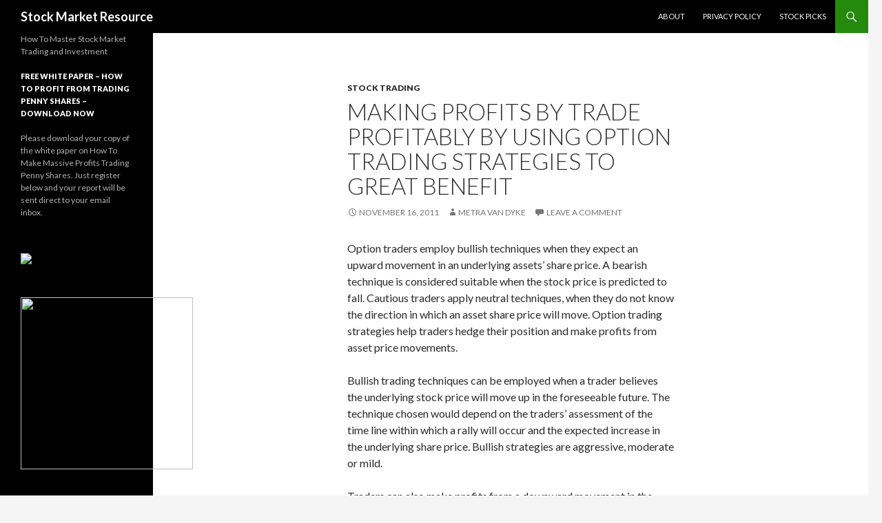

--- FILE ---
content_type: text/html; charset=UTF-8
request_url: http://www.stockmarketresource.com/making-profits-by-trade-profitably-by-using-option-trading-strategies-profitably.html/
body_size: 9277
content:
<!DOCTYPE html>
<!--[if IE 7]>
<html class="ie ie7" lang="en-US">
<![endif]-->
<!--[if IE 8]>
<html class="ie ie8" lang="en-US">
<![endif]-->
<!--[if !(IE 7) & !(IE 8)]><!-->
<html lang="en-US">
<!--<![endif]-->
<head>
	<meta charset="UTF-8">
	<meta name="viewport" content="width=device-width">
	<title>Making Profits By Trade Profitably By Using Option Trading Strategies To Great Benefit | Stock Market Resource</title>
	<link rel="profile" href="http://gmpg.org/xfn/11">
	<link rel="pingback" href="http://stockmarketresource.com/xmlrpc.php">
	<!--[if lt IE 9]>
	<script src="http://stockmarketresource.com/wp-content/themes/twentyfourteen/js/html5.js"></script>
	<![endif]-->
	<link rel='dns-prefetch' href='//stockmarketresource.com' />
<link rel='dns-prefetch' href='//fonts.googleapis.com' />
<link rel='dns-prefetch' href='//s.w.org' />
<link href='https://fonts.gstatic.com' crossorigin rel='preconnect' />
<link rel="alternate" type="application/rss+xml" title="Stock Market Resource &raquo; Feed" href="http://www.stockmarketresource.com/feed/" />
<link rel="alternate" type="application/rss+xml" title="Stock Market Resource &raquo; Comments Feed" href="http://www.stockmarketresource.com/comments/feed/" />
<link rel="alternate" type="application/rss+xml" title="Stock Market Resource &raquo; Making Profits By Trade Profitably By Using Option Trading Strategies To Great Benefit Comments Feed" href="http://www.stockmarketresource.com/making-profits-by-trade-profitably-by-using-option-trading-strategies-profitably.html/feed/" />
		<script type="text/javascript">
			window._wpemojiSettings = {"baseUrl":"https:\/\/s.w.org\/images\/core\/emoji\/12.0.0-1\/72x72\/","ext":".png","svgUrl":"https:\/\/s.w.org\/images\/core\/emoji\/12.0.0-1\/svg\/","svgExt":".svg","source":{"concatemoji":"http:\/\/stockmarketresource.com\/wp-includes\/js\/wp-emoji-release.min.js?ver=5.2.21"}};
			!function(e,a,t){var n,r,o,i=a.createElement("canvas"),p=i.getContext&&i.getContext("2d");function s(e,t){var a=String.fromCharCode;p.clearRect(0,0,i.width,i.height),p.fillText(a.apply(this,e),0,0);e=i.toDataURL();return p.clearRect(0,0,i.width,i.height),p.fillText(a.apply(this,t),0,0),e===i.toDataURL()}function c(e){var t=a.createElement("script");t.src=e,t.defer=t.type="text/javascript",a.getElementsByTagName("head")[0].appendChild(t)}for(o=Array("flag","emoji"),t.supports={everything:!0,everythingExceptFlag:!0},r=0;r<o.length;r++)t.supports[o[r]]=function(e){if(!p||!p.fillText)return!1;switch(p.textBaseline="top",p.font="600 32px Arial",e){case"flag":return s([55356,56826,55356,56819],[55356,56826,8203,55356,56819])?!1:!s([55356,57332,56128,56423,56128,56418,56128,56421,56128,56430,56128,56423,56128,56447],[55356,57332,8203,56128,56423,8203,56128,56418,8203,56128,56421,8203,56128,56430,8203,56128,56423,8203,56128,56447]);case"emoji":return!s([55357,56424,55356,57342,8205,55358,56605,8205,55357,56424,55356,57340],[55357,56424,55356,57342,8203,55358,56605,8203,55357,56424,55356,57340])}return!1}(o[r]),t.supports.everything=t.supports.everything&&t.supports[o[r]],"flag"!==o[r]&&(t.supports.everythingExceptFlag=t.supports.everythingExceptFlag&&t.supports[o[r]]);t.supports.everythingExceptFlag=t.supports.everythingExceptFlag&&!t.supports.flag,t.DOMReady=!1,t.readyCallback=function(){t.DOMReady=!0},t.supports.everything||(n=function(){t.readyCallback()},a.addEventListener?(a.addEventListener("DOMContentLoaded",n,!1),e.addEventListener("load",n,!1)):(e.attachEvent("onload",n),a.attachEvent("onreadystatechange",function(){"complete"===a.readyState&&t.readyCallback()})),(n=t.source||{}).concatemoji?c(n.concatemoji):n.wpemoji&&n.twemoji&&(c(n.twemoji),c(n.wpemoji)))}(window,document,window._wpemojiSettings);
		</script>
		<style type="text/css">
img.wp-smiley,
img.emoji {
	display: inline !important;
	border: none !important;
	box-shadow: none !important;
	height: 1em !important;
	width: 1em !important;
	margin: 0 .07em !important;
	vertical-align: -0.1em !important;
	background: none !important;
	padding: 0 !important;
}
</style>
	<link rel='stylesheet' id='wp-block-library-css'  href='http://stockmarketresource.com/wp-includes/css/dist/block-library/style.min.css?ver=5.2.21' type='text/css' media='all' />
<link rel='stylesheet' id='wp-block-library-theme-css'  href='http://stockmarketresource.com/wp-includes/css/dist/block-library/theme.min.css?ver=5.2.21' type='text/css' media='all' />
<link rel='stylesheet' id='twentyfourteen-lato-css'  href='https://fonts.googleapis.com/css?family=Lato%3A300%2C400%2C700%2C900%2C300italic%2C400italic%2C700italic&#038;subset=latin%2Clatin-ext' type='text/css' media='all' />
<link rel='stylesheet' id='genericons-css'  href='http://stockmarketresource.com/wp-content/themes/twentyfourteen/genericons/genericons.css?ver=3.0.3' type='text/css' media='all' />
<link rel='stylesheet' id='twentyfourteen-style-css'  href='http://stockmarketresource.com/wp-content/themes/twentyfourteen/style.css?ver=5.2.21' type='text/css' media='all' />
<link rel='stylesheet' id='twentyfourteen-block-style-css'  href='http://stockmarketresource.com/wp-content/themes/twentyfourteen/css/blocks.css?ver=20181230' type='text/css' media='all' />
<!--[if lt IE 9]>
<link rel='stylesheet' id='twentyfourteen-ie-css'  href='http://stockmarketresource.com/wp-content/themes/twentyfourteen/css/ie.css?ver=20131205' type='text/css' media='all' />
<![endif]-->
<script type='text/javascript' src='http://stockmarketresource.com/wp-includes/js/jquery/jquery.js?ver=1.12.4-wp'></script>
<script type='text/javascript' src='http://stockmarketresource.com/wp-includes/js/jquery/jquery-migrate.min.js?ver=1.4.1'></script>
<link rel='https://api.w.org/' href='http://www.stockmarketresource.com/wp-json/' />
<link rel="EditURI" type="application/rsd+xml" title="RSD" href="http://stockmarketresource.com/xmlrpc.php?rsd" />
<link rel="wlwmanifest" type="application/wlwmanifest+xml" href="http://stockmarketresource.com/wp-includes/wlwmanifest.xml" /> 
<link rel='prev' title='Efficient Tips For Currency Trading Success.' href='http://www.stockmarketresource.com/efficient-tips-for-currency-trading-success.html/' />
<link rel='next' title='Using a 401k As a Back Up Safety Plan' href='http://www.stockmarketresource.com/using-a-401k-as-a-back-up-safety-plan.html/' />
<meta name="generator" content="WordPress 5.2.21" />
<link rel="canonical" href="http://www.stockmarketresource.com/making-profits-by-trade-profitably-by-using-option-trading-strategies-profitably.html/" />
<link rel='shortlink' href='http://www.stockmarketresource.com/?p=4477' />
<link rel="alternate" type="application/json+oembed" href="http://www.stockmarketresource.com/wp-json/oembed/1.0/embed?url=http%3A%2F%2Fwww.stockmarketresource.com%2Fmaking-profits-by-trade-profitably-by-using-option-trading-strategies-profitably.html%2F" />
<link rel="alternate" type="text/xml+oembed" href="http://www.stockmarketresource.com/wp-json/oembed/1.0/embed?url=http%3A%2F%2Fwww.stockmarketresource.com%2Fmaking-profits-by-trade-profitably-by-using-option-trading-strategies-profitably.html%2F&#038;format=xml" />
</head>

<body class="post-template-default single single-post postid-4477 single-format-standard wp-embed-responsive group-blog masthead-fixed full-width singular">
<div id="page" class="hfeed site">
	
	<header id="masthead" class="site-header" role="banner">
		<div class="header-main">
			<h1 class="site-title"><a href="http://www.stockmarketresource.com/" rel="home">Stock Market Resource</a></h1>

			<div class="search-toggle">
				<a href="#search-container" class="screen-reader-text" aria-expanded="false" aria-controls="search-container">Search</a>
			</div>

			<nav id="primary-navigation" class="site-navigation primary-navigation" role="navigation">
				<button class="menu-toggle">Primary Menu</button>
				<a class="screen-reader-text skip-link" href="#content">Skip to content</a>
				<div id="primary-menu" class="nav-menu"><ul>
<li class="page_item page-item-2"><a href="http://www.stockmarketresource.com/about/">About</a></li>
<li class="page_item page-item-826"><a href="http://www.stockmarketresource.com/privacy-policy/">Privacy Policy</a></li>
<li class="page_item page-item-3514"><a href="http://www.stockmarketresource.com/stock-picks/">Stock Picks</a></li>
</ul></div>
			</nav>
		</div>

		<div id="search-container" class="search-box-wrapper hide">
			<div class="search-box">
				<form role="search" method="get" class="search-form" action="http://www.stockmarketresource.com/">
				<label>
					<span class="screen-reader-text">Search for:</span>
					<input type="search" class="search-field" placeholder="Search &hellip;" value="" name="s" />
				</label>
				<input type="submit" class="search-submit" value="Search" />
			</form>			</div>
		</div>
	</header><!-- #masthead -->

	<div id="main" class="site-main">

	<div id="primary" class="content-area">
		<div id="content" class="site-content" role="main">
			
<article id="post-4477" class="post-4477 post type-post status-publish format-standard hentry category-stock-trading tag-high-probability-trading tag-investing tag-iron-condor tag-option-trading tag-option-trading-strategies tag-stock-market tag-stock-trading tag-trading">
	
	<header class="entry-header">
				<div class="entry-meta">
			<span class="cat-links"><a href="http://www.stockmarketresource.com/category/stock-trading/" rel="category tag">Stock Trading</a></span>
		</div>
			<h1 class="entry-title">Making Profits By Trade Profitably By Using Option Trading Strategies To Great Benefit</h1>
		<div class="entry-meta">
			<span class="entry-date"><a href="http://www.stockmarketresource.com/making-profits-by-trade-profitably-by-using-option-trading-strategies-profitably.html/" rel="bookmark"><time class="entry-date" datetime="2011-11-16T21:49:17-06:00">November 16, 2011</time></a></span> <span class="byline"><span class="author vcard"><a class="url fn n" href="http://www.stockmarketresource.com/author/MetraVanDyke/" rel="author">Metra Van Dyke</a></span></span>			<span class="comments-link"><a href="http://www.stockmarketresource.com/making-profits-by-trade-profitably-by-using-option-trading-strategies-profitably.html/#respond">Leave a comment</a></span>
						</div><!-- .entry-meta -->
	</header><!-- .entry-header -->

		<div class="entry-content">
		<p>Option traders employ bullish techniques when they expect an upward movement in an underlying assets&#8217; share price. A bearish technique is considered suitable when the stock price is predicted to fall. Cautious traders apply neutral techniques, when they do not know the direction in which an asset share price will move. Option trading strategies help traders hedge their position and make profits from asset price movements.</p>
<p>Bullish trading techniques can be employed when a trader believes the underlying stock price will move up in the foreseeable future. The technique chosen would depend on the traders&#8217; assessment of the time line within which a rally will occur and the expected increase in the underlying share price. Bullish strategies are aggressive, moderate or mild.</p>
<p>Traders can also make profits from a downward movement in the value of an underlying asset, if they can predict it correctly. Aggressive, moderate and mild bearish approaches can be used to good effect within the expected time limit of a fall in value. Dealers have to be assured they can correctly forecast how steep the fall in value will be.</p>
<p>Traders employ neutral options strategies (or non-directional) when they can not predict whether an underlying share price will go up or down. The ability to make a profit in these situations is not dependent on the upward or downward movement of the underlying assets&#8217; valuation. Instead, it is dependent on the estimated volatility of the assets&#8217; price. Neutral techniques include guts, butterfly, and straddle (long and short) and strangle.</p>
<p>Bullish on volatility and bearish on volatility techniques are a further breakdown of neutral option techniques. In highly volatile scenarios, bullish on volatility approaches such as the long strangle, long straddle, short condor and butterfly will meet traders&#8217; strategic requirements. Bearish on volatility techniques like ratio spreads, long condor, short straddle and short strangle would help a dealer make the most of a little or no movement in price.</p>
<p>Trading approaches can also be used to hedge traders&#8217; positions. Thus, reducing traders&#8217; vulnerability by purchasing simultaneous long and short contracts of the same underlying asset. These approaches are also known as combination strategies, because they involve applying multiple leg structures to reduce risks.</p>
<p>Option trading strategies can support various movements in the value of underlying assets. A dealer&#8217;s expectation of the future would determine which technique he/she will apply in a scenario. However, it is advisable to seek expert guidance for clarity.</p>
<p>There are many tested <a href="http://highprobabilitytrading.org/category/option-trading-strategies/">option trading strategies</a> that traders can use for making profitable trades in the market. <a href="http://highprobabilitytrading.org/">High probability trading</a> is the target for every trader and is possible with the right techniques.</p>
	</div><!-- .entry-content -->
	
	<footer class="entry-meta"><span class="tag-links"><a href="http://www.stockmarketresource.com/tag/high-probability-trading/" rel="tag">High Probability Trading</a><a href="http://www.stockmarketresource.com/tag/investing/" rel="tag">investing</a><a href="http://www.stockmarketresource.com/tag/iron-condor/" rel="tag">Iron Condor</a><a href="http://www.stockmarketresource.com/tag/option-trading/" rel="tag">option trading</a><a href="http://www.stockmarketresource.com/tag/option-trading-strategies/" rel="tag">option trading strategies</a><a href="http://www.stockmarketresource.com/tag/stock-market/" rel="tag">stock market</a><a href="http://www.stockmarketresource.com/tag/stock-trading/" rel="tag">Stock Trading</a><a href="http://www.stockmarketresource.com/tag/trading/" rel="tag">trading</a></span></footer></article><!-- #post-4477 -->
		<nav class="navigation post-navigation" role="navigation">
		<h1 class="screen-reader-text">Post navigation</h1>
		<div class="nav-links">
			<a href="http://www.stockmarketresource.com/efficient-tips-for-currency-trading-success.html/" rel="prev"><span class="meta-nav">Previous Post</span>Efficient Tips For Currency Trading Success.</a><a href="http://www.stockmarketresource.com/using-a-401k-as-a-back-up-safety-plan.html/" rel="next"><span class="meta-nav">Next Post</span>Using a 401k As a Back Up Safety Plan</a>			</div><!-- .nav-links -->
		</nav><!-- .navigation -->
		
<div id="comments" class="comments-area">

	
		<div id="respond" class="comment-respond">
		<h3 id="reply-title" class="comment-reply-title">Leave a Reply <small><a rel="nofollow" id="cancel-comment-reply-link" href="/making-profits-by-trade-profitably-by-using-option-trading-strategies-profitably.html/#respond" style="display:none;">Cancel reply</a></small></h3>			<form action="http://stockmarketresource.com/wp-comments-post.php" method="post" id="commentform" class="comment-form" novalidate>
				<p class="comment-notes"><span id="email-notes">Your email address will not be published.</span> Required fields are marked <span class="required">*</span></p><p class="comment-form-comment"><label for="comment">Comment</label> <textarea id="comment" name="comment" cols="45" rows="8" maxlength="65525" required="required"></textarea></p><p class="comment-form-author"><label for="author">Name <span class="required">*</span></label> <input id="author" name="author" type="text" value="" size="30" maxlength="245" required='required' /></p>
<p class="comment-form-email"><label for="email">Email <span class="required">*</span></label> <input id="email" name="email" type="email" value="" size="30" maxlength="100" aria-describedby="email-notes" required='required' /></p>
<p class="comment-form-url"><label for="url">Website</label> <input id="url" name="url" type="url" value="" size="30" maxlength="200" /></p>
<p class="comment-form-cookies-consent"><input id="wp-comment-cookies-consent" name="wp-comment-cookies-consent" type="checkbox" value="yes" /><label for="wp-comment-cookies-consent">Save my name, email, and website in this browser for the next time I comment.</label></p>
<p class="form-submit"><input name="submit" type="submit" id="submit" class="submit" value="Post Comment" /> <input type='hidden' name='comment_post_ID' value='4477' id='comment_post_ID' />
<input type='hidden' name='comment_parent' id='comment_parent' value='0' />
</p><p style="display: none;"><input type="hidden" id="akismet_comment_nonce" name="akismet_comment_nonce" value="f830935870" /></p><p style="display: none;"><input type="hidden" id="ak_js" name="ak_js" value="89"/></p>			</form>
			</div><!-- #respond -->
	
</div><!-- #comments -->
		</div><!-- #content -->
	</div><!-- #primary -->

<div id="secondary">
		<h2 class="site-description">How To Master Stock Market Trading and Investment</h2>
	
	
		<div id="primary-sidebar" class="primary-sidebar widget-area" role="complementary">
		<aside id="text-3" class="widget widget_text"><h1 class="widget-title">Free White Paper &#8211; How To Profit From Trading Penny Shares &#8211; Download Now</h1>			<div class="textwidget">Please download your copy of the white paper on How To Make Massive Profits Trading Penny Shares. Just register below and your report will be sent direct to your email inbox.

<script type="text/javascript" src="http://www.getresponse.com/display_webform.js?wid=82217"><!--empty--></script></div>
		</aside><aside id="text-4" class="widget widget_text">			<div class="textwidget"><a href="https://bigtrends.infusionsoft.com/go/fremium/stocks" target="_blank" rel="noopener noreferrer"><img src="http://www.etftradr.com/images/banners/300x250.jpg" border=0/></a></div>
		</aside><aside id="text-5" class="widget widget_text">			<div class="textwidget"><a href="http://affiliates.investingsystems.com/id/82_2_bid_4"><img src="http://affiliates.investingsystems.com/image.php?bid=4&mid=82" width="250" height="250" border="0"/></a></div>
		</aside>		<aside id="recent-posts-3" class="widget widget_recent_entries">		<h1 class="widget-title">Recent Posts</h1>		<ul>
											<li>
					<a href="http://www.stockmarketresource.com/a-general-introduction-to-binary-options.html/">A General Introduction To Binary Options</a>
									</li>
											<li>
					<a href="http://www.stockmarketresource.com/check-out-our-top-automated-forex-trading-systems.html/">Check Out Our Top Automated Forex Trading Systems!</a>
									</li>
											<li>
					<a href="http://www.stockmarketresource.com/share-trading-strategies-overview-of-well-known-methods-and-phrases.html/">Share Trading Strategies &#8211; Overview Of Well-Known Methods And Phrases</a>
									</li>
											<li>
					<a href="http://www.stockmarketresource.com/is-technical-analysis-better-than-fundamental-analysis.html/">Is Technical Analysis Better Than Fundamental Analysis?</a>
									</li>
											<li>
					<a href="http://www.stockmarketresource.com/learn-to-day-trade-while-you-work-your-day-job.html/">Learn To Day Trade While You Work Your Day Job</a>
									</li>
											<li>
					<a href="http://www.stockmarketresource.com/what-to-look-for-in-a-good-technical-analysis-course.html/">What to Look for in a Good Technical Analysis Course</a>
									</li>
											<li>
					<a href="http://www.stockmarketresource.com/learn-to-day-trade-while-working-your-day-job.html/">Learn To Day Trade While Working Your Day Job</a>
									</li>
											<li>
					<a href="http://www.stockmarketresource.com/learn-to-day-trade-and-quit-your-day-job.html/">Learn To Day Trade And Quit Your Day Job</a>
									</li>
											<li>
					<a href="http://www.stockmarketresource.com/how-to-make-money-into-the-future-with-the-stock-market.html/">How to Make Money Into the Future with the Stock Market</a>
									</li>
											<li>
					<a href="http://www.stockmarketresource.com/anyoption-reviews-for-you.html/">AnyOption Reviews for You</a>
									</li>
											<li>
					<a href="http://www.stockmarketresource.com/if-you-trade-for-a-living-should-you-use-technical-analysis.html/">If You Trade for a Living, Should You Use Technical Analysis?</a>
									</li>
											<li>
					<a href="http://www.stockmarketresource.com/3-steps-to-start-stock-trading-right-away.html/">3 Steps to Start Stock Trading Right Away</a>
									</li>
											<li>
					<a href="http://www.stockmarketresource.com/hedge-fund-trader-x-strategies-information.html/">Hedge Fund Trader X Strategies Information</a>
									</li>
											<li>
					<a href="http://www.stockmarketresource.com/what-exactly-are-value-shares-and-where-do-you-get-them.html/">What Exactly Are Value Shares And Where Do You Get Them?</a>
									</li>
											<li>
					<a href="http://www.stockmarketresource.com/what-features-to-look-for-in-free-stock-trading-software.html/">What Features to Look for in Free Stock Trading Software</a>
									</li>
					</ul>
		</aside><aside id="categories-3" class="widget widget_categories"><h1 class="widget-title">Categories</h1>		<ul>
				<li class="cat-item cat-item-20"><a href="http://www.stockmarketresource.com/category/commodities-trading/">Commodities Trading</a>
</li>
	<li class="cat-item cat-item-46"><a href="http://www.stockmarketresource.com/category/currency-trading/">Currency Trading</a>
</li>
	<li class="cat-item cat-item-9"><a href="http://www.stockmarketresource.com/category/forex-trading/">Forex Trading</a>
</li>
	<li class="cat-item cat-item-16"><a href="http://www.stockmarketresource.com/category/initial-public-offering/">initial public offering</a>
</li>
	<li class="cat-item cat-item-15"><a href="http://www.stockmarketresource.com/category/initial-public-offerings/">Initial Public Offerings</a>
</li>
	<li class="cat-item cat-item-1339"><a href="http://www.stockmarketresource.com/category/penny-stock-trading-2/">Penny Stock Trading</a>
</li>
	<li class="cat-item cat-item-10"><a href="http://www.stockmarketresource.com/category/stock-trading/">Stock Trading</a>
</li>
	<li class="cat-item cat-item-25"><a href="http://www.stockmarketresource.com/category/stocks/">Stocks</a>
</li>
	<li class="cat-item cat-item-11"><a href="http://www.stockmarketresource.com/category/technical-trading/">Technical Trading</a>
</li>
	<li class="cat-item cat-item-1"><a href="http://www.stockmarketresource.com/category/uncategorized/">Uncategorized</a>
</li>
		</ul>
			</aside><aside id="tag_cloud-3" class="widget widget_tag_cloud"><h1 class="widget-title">Click For Quick Find</h1><div class="tagcloud"><ul class='wp-tag-cloud' role='list'>
	<li><a href="http://www.stockmarketresource.com/tag/bonds/" class="tag-cloud-link tag-link-202 tag-link-position-1" style="font-size: 9.6350364963504pt;" aria-label="bonds (122 items)">bonds</a></li>
	<li><a href="http://www.stockmarketresource.com/tag/business/" class="tag-cloud-link tag-link-3 tag-link-position-2" style="font-size: 17.810218978102pt;" aria-label="business (779 items)">business</a></li>
	<li><a href="http://www.stockmarketresource.com/tag/commodities/" class="tag-cloud-link tag-link-57 tag-link-position-3" style="font-size: 11.270072992701pt;" aria-label="commodities (177 items)">commodities</a></li>
	<li><a href="http://www.stockmarketresource.com/tag/commodities-trading/" class="tag-cloud-link tag-link-2611 tag-link-position-4" style="font-size: 8.1021897810219pt;" aria-label="Commodities Trading (86 items)">Commodities Trading</a></li>
	<li><a href="http://www.stockmarketresource.com/tag/currency/" class="tag-cloud-link tag-link-42 tag-link-position-5" style="font-size: 12.496350364964pt;" aria-label="currency (234 items)">currency</a></li>
	<li><a href="http://www.stockmarketresource.com/tag/currency-exchange/" class="tag-cloud-link tag-link-67 tag-link-position-6" style="font-size: 8.2043795620438pt;" aria-label="currency exchange (89 items)">currency exchange</a></li>
	<li><a href="http://www.stockmarketresource.com/tag/currency-exchange-trading/" class="tag-cloud-link tag-link-177 tag-link-position-7" style="font-size: 8pt;" aria-label="currency exchange trading (84 items)">currency exchange trading</a></li>
	<li><a href="http://www.stockmarketresource.com/tag/currency-trading/" class="tag-cloud-link tag-link-2613 tag-link-position-8" style="font-size: 19.138686131387pt;" aria-label="Currency Trading (1,041 items)">Currency Trading</a></li>
	<li><a href="http://www.stockmarketresource.com/tag/day-trading/" class="tag-cloud-link tag-link-2614 tag-link-position-9" style="font-size: 15.766423357664pt;" aria-label="Day Trading (488 items)">Day Trading</a></li>
	<li><a href="http://www.stockmarketresource.com/tag/daytrading/" class="tag-cloud-link tag-link-457 tag-link-position-10" style="font-size: 9.2262773722628pt;" aria-label="daytrading (112 items)">daytrading</a></li>
	<li><a href="http://www.stockmarketresource.com/tag/e-mini/" class="tag-cloud-link tag-link-488 tag-link-position-11" style="font-size: 8.2043795620438pt;" aria-label="E-mini (89 items)">E-mini</a></li>
	<li><a href="http://www.stockmarketresource.com/tag/finance/" class="tag-cloud-link tag-link-48 tag-link-position-12" style="font-size: 19.343065693431pt;" aria-label="finance (1,104 items)">finance</a></li>
	<li><a href="http://www.stockmarketresource.com/tag/financial/" class="tag-cloud-link tag-link-108 tag-link-position-13" style="font-size: 11.065693430657pt;" aria-label="Financial (169 items)">Financial</a></li>
	<li><a href="http://www.stockmarketresource.com/tag/foreign-exchange/" class="tag-cloud-link tag-link-47 tag-link-position-14" style="font-size: 11.474452554745pt;" aria-label="foreign exchange (187 items)">foreign exchange</a></li>
	<li><a href="http://www.stockmarketresource.com/tag/foreign-exchange-trading/" class="tag-cloud-link tag-link-178 tag-link-position-15" style="font-size: 11.883211678832pt;" aria-label="foreign exchange trading (205 items)">foreign exchange trading</a></li>
	<li><a href="http://www.stockmarketresource.com/tag/forex/" class="tag-cloud-link tag-link-41 tag-link-position-16" style="font-size: 19.751824817518pt;" aria-label="forex (1,191 items)">forex</a></li>
	<li><a href="http://www.stockmarketresource.com/tag/forex-trading/" class="tag-cloud-link tag-link-2606 tag-link-position-17" style="font-size: 22pt;" aria-label="Forex Trading (2,008 items)">Forex Trading</a></li>
	<li><a href="http://www.stockmarketresource.com/tag/forex-trading-software/" class="tag-cloud-link tag-link-14 tag-link-position-18" style="font-size: 9.4306569343066pt;" aria-label="forex trading software (117 items)">forex trading software</a></li>
	<li><a href="http://www.stockmarketresource.com/tag/futures/" class="tag-cloud-link tag-link-58 tag-link-position-19" style="font-size: 12.394160583942pt;" aria-label="futures (228 items)">futures</a></li>
	<li><a href="http://www.stockmarketresource.com/tag/fx-trading/" class="tag-cloud-link tag-link-84 tag-link-position-20" style="font-size: 8.7153284671533pt;" aria-label="fx trading (100 items)">fx trading</a></li>
	<li><a href="http://www.stockmarketresource.com/tag/general/" class="tag-cloud-link tag-link-1907 tag-link-position-21" style="font-size: 10.350364963504pt;" aria-label="general (144 items)">general</a></li>
	<li><a href="http://www.stockmarketresource.com/tag/investing/" class="tag-cloud-link tag-link-28 tag-link-position-22" style="font-size: 18.934306569343pt;" aria-label="investing (995 items)">investing</a></li>
	<li><a href="http://www.stockmarketresource.com/tag/investing-tips/" class="tag-cloud-link tag-link-1662 tag-link-position-23" style="font-size: 16.277372262774pt;" aria-label="investing tips (546 items)">investing tips</a></li>
	<li><a href="http://www.stockmarketresource.com/tag/investment/" class="tag-cloud-link tag-link-37 tag-link-position-24" style="font-size: 18.423357664234pt;" aria-label="investment (887 items)">investment</a></li>
	<li><a href="http://www.stockmarketresource.com/tag/investments/" class="tag-cloud-link tag-link-49 tag-link-position-25" style="font-size: 11.065693430657pt;" aria-label="investments (168 items)">investments</a></li>
	<li><a href="http://www.stockmarketresource.com/tag/market/" class="tag-cloud-link tag-link-160 tag-link-position-26" style="font-size: 13.416058394161pt;" aria-label="market (285 items)">market</a></li>
	<li><a href="http://www.stockmarketresource.com/tag/misc/" class="tag-cloud-link tag-link-1925 tag-link-position-27" style="font-size: 8.9197080291971pt;" aria-label="misc (104 items)">misc</a></li>
	<li><a href="http://www.stockmarketresource.com/tag/miscellaneous/" class="tag-cloud-link tag-link-1926 tag-link-position-28" style="font-size: 8.9197080291971pt;" aria-label="miscellaneous (103 items)">miscellaneous</a></li>
	<li><a href="http://www.stockmarketresource.com/tag/money/" class="tag-cloud-link tag-link-56 tag-link-position-29" style="font-size: 15.664233576642pt;" aria-label="money (479 items)">money</a></li>
	<li><a href="http://www.stockmarketresource.com/tag/mutual-funds/" class="tag-cloud-link tag-link-51 tag-link-position-30" style="font-size: 9.6350364963504pt;" aria-label="mutual funds (121 items)">mutual funds</a></li>
	<li><a href="http://www.stockmarketresource.com/tag/news/" class="tag-cloud-link tag-link-161 tag-link-position-31" style="font-size: 9.8394160583942pt;" aria-label="news (127 items)">news</a></li>
	<li><a href="http://www.stockmarketresource.com/tag/online/" class="tag-cloud-link tag-link-203 tag-link-position-32" style="font-size: 9.5328467153285pt;" aria-label="online (119 items)">online</a></li>
	<li><a href="http://www.stockmarketresource.com/tag/online-business/" class="tag-cloud-link tag-link-110 tag-link-position-33" style="font-size: 9.6350364963504pt;" aria-label="online business (123 items)">online business</a></li>
	<li><a href="http://www.stockmarketresource.com/tag/online-trading/" class="tag-cloud-link tag-link-64 tag-link-position-34" style="font-size: 9.6350364963504pt;" aria-label="Online Trading (123 items)">Online Trading</a></li>
	<li><a href="http://www.stockmarketresource.com/tag/options/" class="tag-cloud-link tag-link-86 tag-link-position-35" style="font-size: 9.021897810219pt;" aria-label="options (105 items)">options</a></li>
	<li><a href="http://www.stockmarketresource.com/tag/penny-stocks/" class="tag-cloud-link tag-link-93 tag-link-position-36" style="font-size: 10.963503649635pt;" aria-label="penny stocks (166 items)">penny stocks</a></li>
	<li><a href="http://www.stockmarketresource.com/tag/personal-finance/" class="tag-cloud-link tag-link-139 tag-link-position-37" style="font-size: 11.985401459854pt;" aria-label="personal finance (208 items)">personal finance</a></li>
	<li><a href="http://www.stockmarketresource.com/tag/sp/" class="tag-cloud-link tag-link-489 tag-link-position-38" style="font-size: 8.3065693430657pt;" aria-label="S&amp;P (91 items)">S&amp;P</a></li>
	<li><a href="http://www.stockmarketresource.com/tag/stock/" class="tag-cloud-link tag-link-81 tag-link-position-39" style="font-size: 14.948905109489pt;" aria-label="stock (402 items)">stock</a></li>
	<li><a href="http://www.stockmarketresource.com/tag/stock-market/" class="tag-cloud-link tag-link-27 tag-link-position-40" style="font-size: 18.934306569343pt;" aria-label="stock market (1,006 items)">stock market</a></li>
	<li><a href="http://www.stockmarketresource.com/tag/stocks/" class="tag-cloud-link tag-link-2612 tag-link-position-41" style="font-size: 16.583941605839pt;" aria-label="Stocks (584 items)">Stocks</a></li>
	<li><a href="http://www.stockmarketresource.com/tag/stock-trading/" class="tag-cloud-link tag-link-2607 tag-link-position-42" style="font-size: 20.058394160584pt;" aria-label="Stock Trading (1,291 items)">Stock Trading</a></li>
	<li><a href="http://www.stockmarketresource.com/tag/stock-trading-strategies/" class="tag-cloud-link tag-link-1663 tag-link-position-43" style="font-size: 9.2262773722628pt;" aria-label="stock trading strategies (110 items)">stock trading strategies</a></li>
	<li><a href="http://www.stockmarketresource.com/tag/trading/" class="tag-cloud-link tag-link-30 tag-link-position-44" style="font-size: 19.036496350365pt;" aria-label="trading (1,016 items)">trading</a></li>
	<li><a href="http://www.stockmarketresource.com/tag/wealth-building/" class="tag-cloud-link tag-link-52 tag-link-position-45" style="font-size: 10.656934306569pt;" aria-label="wealth building (155 items)">wealth building</a></li>
</ul>
</div>
</aside>	</div><!-- #primary-sidebar -->
	</div><!-- #secondary -->

		</div><!-- #main -->

		<footer id="colophon" class="site-footer" role="contentinfo">

			
			<div class="site-info">
												<a href="https://wordpress.org/" class="imprint">
					Proudly powered by WordPress				</a>
			</div><!-- .site-info -->
		</footer><!-- #colophon -->
	</div><!-- #page -->

	<script type='text/javascript' src='http://stockmarketresource.com/wp-content/themes/twentyfourteen/js/functions.js?ver=20150315'></script>
<script type='text/javascript' src='http://stockmarketresource.com/wp-includes/js/wp-embed.min.js?ver=5.2.21'></script>
<script async="async" type='text/javascript' src='http://stockmarketresource.com/wp-content/plugins/akismet/_inc/form.js?ver=4.1.2'></script>
</body>
</html>
